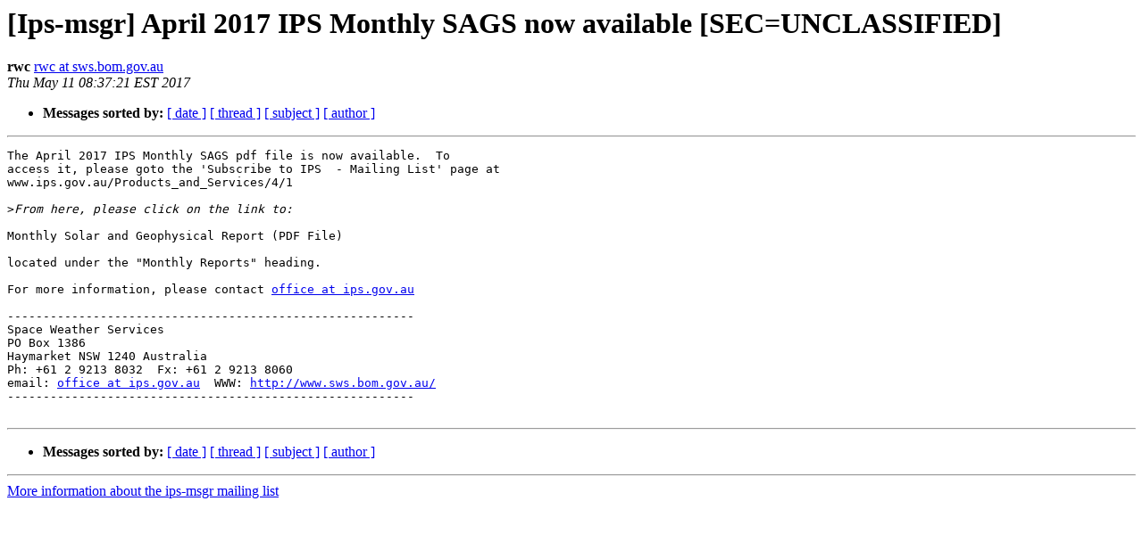

--- FILE ---
content_type: text/html
request_url: https://listserver.ips.gov.au/pipermail/ips-msgr/2017-May/000190.html
body_size: 2709
content:
<!DOCTYPE HTML PUBLIC "-//W3C//DTD HTML 4.01 Transitional//EN">
<HTML>
 <HEAD>
   <TITLE> [Ips-msgr] April 2017 IPS Monthly SAGS now available [SEC=UNCLASSIFIED]
   </TITLE>
   <LINK REL="Index" HREF="index.html" >
   <LINK REL="made" HREF="mailto:ips-msgr%40listserver.ips.gov.au?Subject=Re%3A%20%5BIps-msgr%5D%20April%202017%20IPS%20Monthly%20SAGS%20now%20available%0A%20%5BSEC%3DUNCLASSIFIED%5D&In-Reply-To=%3C20170510223721.C2D2C2B0%40sws-nebula.sws%3E">
   <META NAME="robots" CONTENT="index,nofollow">
   <style type="text/css">
       pre {
           white-space: pre-wrap;       /* css-2.1, curent FF, Opera, Safari */
           }
   </style>
   <META http-equiv="Content-Type" content="text/html; charset=us-ascii">
   
   
 
                              <script>!function(a){var e="https://s.go-mpulse.net/boomerang/",t="addEventListener";if("False"=="True")a.BOOMR_config=a.BOOMR_config||{},a.BOOMR_config.PageParams=a.BOOMR_config.PageParams||{},a.BOOMR_config.PageParams.pci=!0,e="https://s2.go-mpulse.net/boomerang/";if(window.BOOMR_API_key="FNGWC-5BQEG-ULA2X-2RC95-YPPP8",function(){function n(e){a.BOOMR_onload=e&&e.timeStamp||(new Date).getTime()}if(!a.BOOMR||!a.BOOMR.version&&!a.BOOMR.snippetExecuted){a.BOOMR=a.BOOMR||{},a.BOOMR.snippetExecuted=!0;var i,_,o,r=document.createElement("iframe");if(a[t])a[t]("load",n,!1);else if(a.attachEvent)a.attachEvent("onload",n);r.src="javascript:void(0)",r.title="",r.role="presentation",(r.frameElement||r).style.cssText="width:0;height:0;border:0;display:none;",o=document.getElementsByTagName("script")[0],o.parentNode.insertBefore(r,o);try{_=r.contentWindow.document}catch(O){i=document.domain,r.src="javascript:var d=document.open();d.domain='"+i+"';void(0);",_=r.contentWindow.document}_.open()._l=function(){var a=this.createElement("script");if(i)this.domain=i;a.id="boomr-if-as",a.src=e+"FNGWC-5BQEG-ULA2X-2RC95-YPPP8",BOOMR_lstart=(new Date).getTime(),this.body.appendChild(a)},_.write("<bo"+'dy onload="document._l();">'),_.close()}}(),"".length>0)if(a&&"performance"in a&&a.performance&&"function"==typeof a.performance.setResourceTimingBufferSize)a.performance.setResourceTimingBufferSize();!function(){if(BOOMR=a.BOOMR||{},BOOMR.plugins=BOOMR.plugins||{},!BOOMR.plugins.AK){var e=""=="true"?1:0,t="",n="clnakbaxibyeu2lkbgca-f-656d8f7d1-clientnsv4-s.akamaihd.net",i="false"=="true"?2:1,_={"ak.v":"39","ak.cp":"1632634","ak.ai":parseInt("1051308",10),"ak.ol":"0","ak.cr":8,"ak.ipv":4,"ak.proto":"h2","ak.rid":"52ebc11b","ak.r":42169,"ak.a2":e,"ak.m":"dsca","ak.n":"essl","ak.bpcip":"18.218.5.0","ak.cport":37604,"ak.gh":"23.52.43.74","ak.quicv":"","ak.tlsv":"tls1.3","ak.0rtt":"","ak.0rtt.ed":"","ak.csrc":"-","ak.acc":"","ak.t":"1768556932","ak.ak":"hOBiQwZUYzCg5VSAfCLimQ==OSJhpH8wz9w4Nb+Yy/yXBv4eqJePiShkRS6XOh5BWcJKuiN23TeyJ0/dgBRw/hfY+QZzk3+nDtA0aj4Ce4Lwo7+W4bI8NEHdbWWeFqS7rKdp8gVTI8yd0akzYWxE2EjndSZqobf1GDtAMWRLLWnc/lfEFsUxc7btJC/vDCD6QmTKNFXTyKxKFIdS6kSZnIJwZeVt7FZkXAfL2boPwRryscdB8Utw/95Y1gTvWLjaOsUsFCs7sD9dUf1JCY3gE6g+ZP872Gby2mqabjqESGyS7kaT1AxiKE8D9jaLrGuVye1z2L1y9N5itdpzNZQgeLl2OE5PVqdP6m69VbZ8hrVSw7Z+ZYZtkhOqPhWRUGRjw6LZM0CQ+hN4Dcmnb5/ueRrMHCzetF1v1Q//phaHXcVEgQH/vjnkZjgwQP2ul5sWrsQ=","ak.pv":"6","ak.dpoabenc":"","ak.tf":i};if(""!==t)_["ak.ruds"]=t;var o={i:!1,av:function(e){var t="http.initiator";if(e&&(!e[t]||"spa_hard"===e[t]))_["ak.feo"]=void 0!==a.aFeoApplied?1:0,BOOMR.addVar(_)},rv:function(){var a=["ak.bpcip","ak.cport","ak.cr","ak.csrc","ak.gh","ak.ipv","ak.m","ak.n","ak.ol","ak.proto","ak.quicv","ak.tlsv","ak.0rtt","ak.0rtt.ed","ak.r","ak.acc","ak.t","ak.tf"];BOOMR.removeVar(a)}};BOOMR.plugins.AK={akVars:_,akDNSPreFetchDomain:n,init:function(){if(!o.i){var a=BOOMR.subscribe;a("before_beacon",o.av,null,null),a("onbeacon",o.rv,null,null),o.i=!0}return this},is_complete:function(){return!0}}}}()}(window);</script></HEAD>
 <BODY BGCOLOR="#ffffff">
   <H1>[Ips-msgr] April 2017 IPS Monthly SAGS now available [SEC=UNCLASSIFIED]</H1>
    <B>rwc</B> 
    <A HREF="mailto:ips-msgr%40listserver.ips.gov.au?Subject=Re%3A%20%5BIps-msgr%5D%20April%202017%20IPS%20Monthly%20SAGS%20now%20available%0A%20%5BSEC%3DUNCLASSIFIED%5D&In-Reply-To=%3C20170510223721.C2D2C2B0%40sws-nebula.sws%3E"
       TITLE="[Ips-msgr] April 2017 IPS Monthly SAGS now available [SEC=UNCLASSIFIED]">rwc at sws.bom.gov.au
       </A><BR>
    <I>Thu May 11 08:37:21 EST 2017</I>
    <P><UL>
        
        
         <LI> <B>Messages sorted by:</B> 
              <a href="date.html#190">[ date ]</a>
              <a href="thread.html#190">[ thread ]</a>
              <a href="subject.html#190">[ subject ]</a>
              <a href="author.html#190">[ author ]</a>
         </LI>
       </UL>
    <HR>  
<!--beginarticle-->
<PRE>
The April 2017 IPS Monthly SAGS pdf file is now available.  To 
access it, please goto the 'Subscribe to IPS  - Mailing List' page at 
www.ips.gov.au/Products_and_Services/4/1

&gt;<i>From here, please click on the link to:
</I>
Monthly Solar and Geophysical Report (PDF File)

located under the &quot;Monthly Reports&quot; heading.

For more information, please contact <A HREF="http://listserver.ips.gov.au/mailman/listinfo/ips-msgr">office at ips.gov.au</A>

---------------------------------------------------------
Space Weather Services
PO Box 1386
Haymarket NSW 1240 Australia
Ph: +61 2 9213 8032  Fx: +61 2 9213 8060
email: <A HREF="http://listserver.ips.gov.au/mailman/listinfo/ips-msgr">office at ips.gov.au</A>  WWW: <A HREF="http://www.sws.bom.gov.au/">http://www.sws.bom.gov.au/</A>
---------------------------------------------------------

</PRE>

<!--endarticle-->
    <HR>
    <P><UL>
        <!--threads-->
	
	
         <LI> <B>Messages sorted by:</B> 
              <a href="date.html#190">[ date ]</a>
              <a href="thread.html#190">[ thread ]</a>
              <a href="subject.html#190">[ subject ]</a>
              <a href="author.html#190">[ author ]</a>
         </LI>
       </UL>

<hr>
<a href="http://listserver.ips.gov.au/mailman/listinfo/ips-msgr">More information about the ips-msgr
mailing list</a><br>
</body></html>
